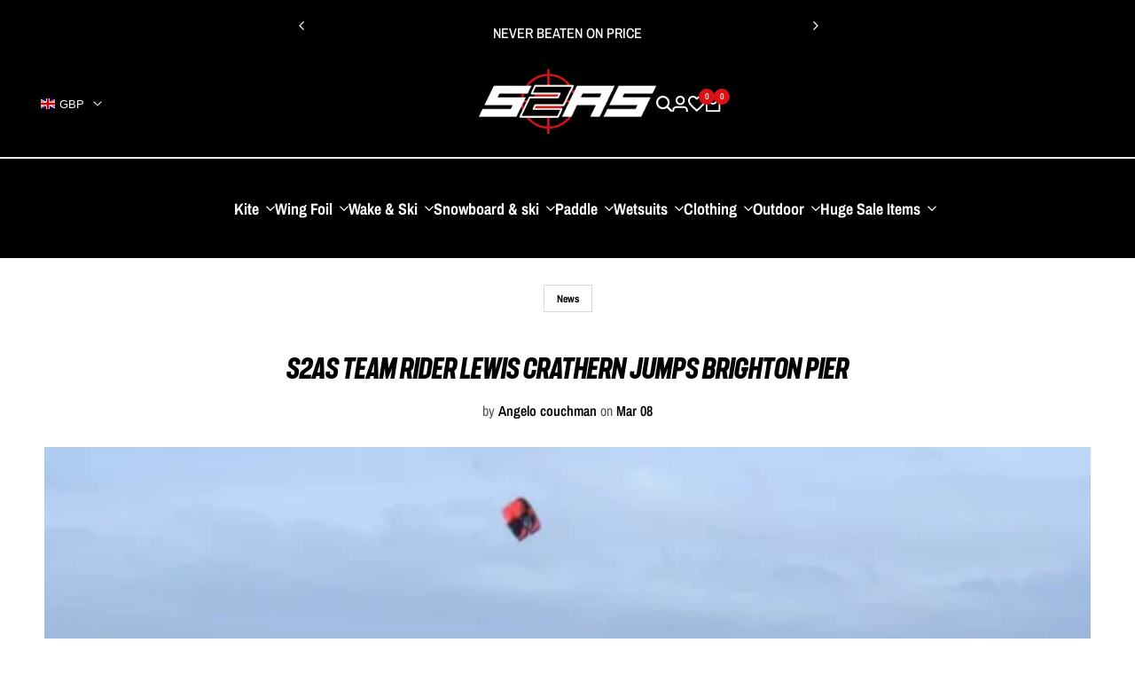

--- FILE ---
content_type: text/css
request_url: https://s2as.com/cdn/shop/t/63/assets/hdt-blog-post.css?v=4798140646431521961751665501
body_size: -111
content:
.hdt-article .hdt-article-content_wapper div:empty{display:none}.hdt-article-related .hdt-show-dot-true{display:flex}.hdt-feature-blog .hdt-top-heading{margin-bottom:calc(var(--margin-heading_bottom) * .5)}.hdt-feature-blog .hdt-article-thumb{border-radius:var(--radius-blog-card)}.hdt-article-inner .hdt-article-label{bottom:18px;left:18px;gap:10px}.dir--rtl .hdt-article-inner .hdt-article-label{right:18px}.hdt-article-metas{gap:2px 15px}.hdt-align-center>.hdt-article-metas{justify-content:center}.hdt-article-time{gap:5px}.hdt-article-info .hdt-article-btn{margin-top:15px}.hdt-article-info .hdt-article-btn .hdt-btn-link:after{bottom:1px}.hdt-article-inner .hdt-article-label .hdt-article-category{gap:10px}.hdt-article-category a{color:rgb(var(--color-link));background-color:transparent;border:var(--thickness-btn) solid rgb(var(--color-link) / .15);transition:.3s all;padding:var(--hdt-pd-y, 0px) var(--hdt-pd-x, var(--spacing-1-6));border-radius:var(--radius-xs);letter-spacing:calc(var(--font-body-spacing) * 5);margin-inline-start:0;font-size:var(--text-xs);font-weight:var(--font-body-weight-bold);min-height:3.1rem;display:flex;align-items:center}.hdt-article-category a:hover{color:rgb(var(--color-accent))!important;border-color:rgb(var(--color-accent) / .15)}.hdt-article-thumb .hdt-article-category a{color:rgb(var(--color-secondary-button-text));background-color:rgb(var(--color-secondary-button));border-color:rgb(var(--color-secondary-button))}.hdt-article-info{padding-top:15px}.hdt-article-info .hdt-article-title{transition:all .5s ease}.hdt-article-btn__readmore svg{margin-inline-start:7px;width:7px;height:7px}.hdt-article-img img{width:100%}@media (min-width: 768px){.hdt-article-info{padding-top:25px;gap:15px}.hdt-feature-blog .hdt-top-heading{margin-bottom:calc(var(--margin-heading_bottom) * .75)}.hdt-article-btn__readmore svg{width:8px;height:8px}}@media (min-width: 1150px){.hdt-feature-blog .hdt-top-heading{margin-bottom:var(--margin-heading_bottom)}.hdt-article-info{padding-top:30px}.hdt-eff-img-zoom .hdt-obj-eff{transition:all 1s}}@media (max-width:767px){.hdt-article-info{gap:var(--spacing-1)}}@media (-moz-touch-enabled: 0),(hover: hover) and (min-width: 1150px){.hdt-article-info .hdt-article-title:hover{color:rgb(var(--color-accent))}.hdt-eff-img-zoom:hover .hdt-obj-eff{transform:scale(1.1)}}
/*# sourceMappingURL=/cdn/shop/t/63/assets/hdt-blog-post.css.map?v=4798140646431521961751665501 */
